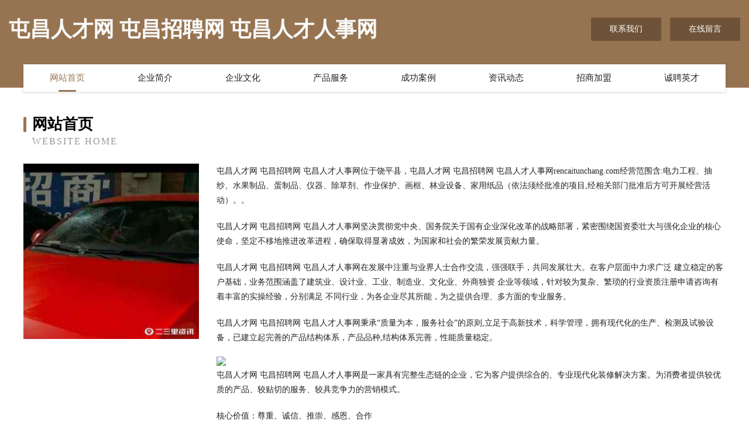

--- FILE ---
content_type: text/html
request_url: http://rencaitunchang.com/
body_size: 4049
content:
<!DOCTYPE html>
<html>
<head>
	<meta charset="utf-8" />
	<title>屯昌人才网 屯昌招聘网 屯昌人才人事网</title>
	<meta name="keywords" content="屯昌人才网 屯昌招聘网 屯昌人才人事网,rencaitunchang.com,过滤" />
	<meta name="description" content="屯昌人才网 屯昌招聘网 屯昌人才人事网rencaitunchang.com经营范围含:电力工程、抽纱、水果制品、蛋制品、仪器、除草剂、作业保护、画框、林业设备、家用纸品（依法须经批准的项目,经相关部门批准后方可开展经营活动）。" />
	<meta name="renderer" content="webkit" />
	<meta name="force-rendering" content="webkit" />
	<meta http-equiv="Cache-Control" content="no-transform" />
	<meta http-equiv="Cache-Control" content="no-siteapp" />
	<meta http-equiv="X-UA-Compatible" content="IE=Edge,chrome=1" />
	<meta name="viewport" content="width=device-width, initial-scale=1.0, user-scalable=0, minimum-scale=1.0, maximum-scale=1.0" />
	<meta name="applicable-device" content="pc,mobile" />
	
	<meta property="og:type" content="website" />
	<meta property="og:url" content="http://rencaitunchang.com/" />
	<meta property="og:site_name" content="屯昌人才网 屯昌招聘网 屯昌人才人事网" />
	<meta property="og:title" content="屯昌人才网 屯昌招聘网 屯昌人才人事网" />
	<meta property="og:keywords" content="屯昌人才网 屯昌招聘网 屯昌人才人事网,rencaitunchang.com,过滤" />
	<meta property="og:description" content="屯昌人才网 屯昌招聘网 屯昌人才人事网rencaitunchang.com经营范围含:电力工程、抽纱、水果制品、蛋制品、仪器、除草剂、作业保护、画框、林业设备、家用纸品（依法须经批准的项目,经相关部门批准后方可开展经营活动）。" />
	<link rel="stylesheet" href="/public/css/style3.css" type="text/css" />
	
</head>
	<body>
    	
<div class="header-content">
	<div class="container-full">
    	<div class="logo-row">
    		<div class="logo">屯昌人才网 屯昌招聘网 屯昌人才人事网</div>
    			<div class="logo-right">
    				<a href="http://rencaitunchang.com/contact.html" class="right-btn">联系我们</a>
    				<a href="http://rencaitunchang.com/feedback.html" class="right-btn">在线留言</a>
    			</div>
    		</div>
    	</div>
    	<div class="container">
    	<div class="nav-warp">
    		<p><a href="http://rencaitunchang.com/index.html" class="active">网站首页</a></p>
    		<p><a href="http://rencaitunchang.com/about.html">企业简介</a></p>
    		<p><a href="http://rencaitunchang.com/culture.html">企业文化</a></p>
    		<p><a href="http://rencaitunchang.com/service.html">产品服务</a></p>
    		<p><a href="http://rencaitunchang.com/case.html">成功案例</a></p>
    		<p><a href="http://rencaitunchang.com/news.html">资讯动态</a></p>
    		<p><a href="http://rencaitunchang.com/join.html">招商加盟</a></p>
    		<p><a href="http://rencaitunchang.com/job.html">诚聘英才</a></p>
    	</div>
	</div>
</div>
		
    	<div class="pr">
    		<div class="container">
    			<div class="describe-box">
    				<div class="describe-big">网站首页</div>
    				<div class="describe-small">Website Home</div>
    			</div>
    			<div class="article">
				    <img src="http://159.75.118.80:1668/pic/13109.jpg" class="art-image"/>
    				<div class="cont">
    					<p>屯昌人才网 屯昌招聘网 屯昌人才人事网位于饶平县，屯昌人才网 屯昌招聘网 屯昌人才人事网rencaitunchang.com经营范围含:电力工程、抽纱、水果制品、蛋制品、仪器、除草剂、作业保护、画框、林业设备、家用纸品（依法须经批准的项目,经相关部门批准后方可开展经营活动）。。</p>
    					<p>屯昌人才网 屯昌招聘网 屯昌人才人事网坚决贯彻党中央、国务院关于国有企业深化改革的战略部署，紧密围绕国资委壮大与强化企业的核心使命，坚定不移地推进改革进程，确保取得显著成效，为国家和社会的繁荣发展贡献力量。</p>
    					<p>屯昌人才网 屯昌招聘网 屯昌人才人事网在发展中注重与业界人士合作交流，强强联手，共同发展壮大。在客户层面中力求广泛 建立稳定的客户基础，业务范围涵盖了建筑业、设计业、工业、制造业、文化业、外商独资 企业等领域，针对较为复杂、繁琐的行业资质注册申请咨询有着丰富的实操经验，分别满足 不同行业，为各企业尽其所能，为之提供合理、多方面的专业服务。</p>
    					<p>屯昌人才网 屯昌招聘网 屯昌人才人事网秉承“质量为本，服务社会”的原则,立足于高新技术，科学管理，拥有现代化的生产、检测及试验设备，已建立起完善的产品结构体系，产品品种,结构体系完善，性能质量稳定。</p>
    					 <img src="http://159.75.118.80:1668/pic/13177.jpg" class="art-image" style="width:auto;" />
    					<p>屯昌人才网 屯昌招聘网 屯昌人才人事网是一家具有完整生态链的企业，它为客户提供综合的、专业现代化装修解决方案。为消费者提供较优质的产品、较贴切的服务、较具竞争力的营销模式。</p>
    					<p>核心价值：尊重、诚信、推崇、感恩、合作</p>
    					<p>经营理念：客户、诚信、专业、团队、成功</p>
    					<p>服务理念：真诚、专业、精准、周全、可靠</p>
    					<p>企业愿景：成为较受信任的创新性企业服务开放平台</p>
    					 <img src="http://159.75.118.80:1668/pic/13245.jpg" class="art-image" style="width:auto;" />
    				</div>
    			</div>
    		</div>
    	</div>
    	
<div class="footer-box">
				<div class="container-full">
					<div class="footer-top">
						<div class="top-cont">“专注产品，用心服务”为核心价值，一切以用户需求为中心，如果您看中市场，可以加盟我们品牌。</div>
						<div class="top-friendly">
							
								<a href="http://www.652006.cn" target="_blank">中宁县旦遭木炭股份有限公司</a>
							
								<a href="http://www.mriguana.com" target="_blank">东宁县流箱包装股份有限公司</a>
							
								<a href="http://www.iv85.com" target="_blank">海原县胜市牧副渔股份公司</a>
							
								<a href="http://www.7779922.com" target="_blank">亳州市面壹绝餐饮有限公司</a>
							
								<a href="http://www.710099.com" target="_blank">710099-花草-国学</a>
							
								<a href="http://www.fwfood.com" target="_blank">fwfood.com-美容-房产</a>
							
								<a href="http://www.ssoouu.cn" target="_blank">厦门亿城创客实业有限公司</a>
							
								<a href="http://www.7mcat.com" target="_blank">闽侯县伦指电工仪表股份公司</a>
							
								<a href="http://www.pingming.com" target="_blank">珠海阿特拉斯空压机指定代理德国KSR空气压缩机厂家授权经销商博莱特螺杆式空压机价格康赛尔空压机珠海分公司</a>
							
								<a href="http://www.x5l3r.com" target="_blank">洛南县武控停车场股份公司</a>
							
								<a href="http://www.fsmdy.cn" target="_blank">福州市冠晟健康管理咨询有限公司</a>
							
								<a href="http://www.barisvedamlalar.com" target="_blank">安康市某某运输服务培训中心</a>
							
								<a href="http://www.jrpqgs.com" target="_blank">昆山市信威自动化设备有限公司</a>
							
								<a href="http://www.48zb.com" target="_blank">云南商务咨询培训中心</a>
							
								<a href="http://www.jinlinshengwu.com" target="_blank">烈日星座网-星座时间表_星座配对查询_12星座预测</a>
							
								<a href="http://www.taotaoju.com" target="_blank">套套居-美食-家居</a>
							
								<a href="http://www.plasmcut.cn" target="_blank">武侯区策刘管理股份公司</a>
							
								<a href="http://www.dbgq.cn" target="_blank">泗县燕子女装店</a>
							
								<a href="http://www.zjmlc.com" target="_blank">安仁县鱼示烛台股份公司</a>
							
								<a href="http://www.gfkn.cn" target="_blank">颍上县天顺装饰工程有限公司</a>
							
								<a href="http://www.wlmqhyzd.com" target="_blank">乌鲁木齐恒越智达电子商务有限公司</a>
							
								<a href="http://www.yt1c.cn" target="_blank">南京新点津教育培训中心有限公司</a>
							
								<a href="http://www.qmetgqh.cn" target="_blank">台江区繁锦衣品服装商行</a>
							
								<a href="http://www.jyh-fs.cn" target="_blank">东莞市虎门景依华服饰店</a>
							
								<a href="http://www.wozhaohuoyuan.com" target="_blank">东莞市赏金猎手网络科技有限公司</a>
							
								<a href="http://www.paochuai.cn" target="_blank">电子网，电子元器件，IC交易网，IC技术资料下载，PDF资料下载</a>
							
								<a href="http://www.oma-laser.com" target="_blank">阆中市卖量水产制品有限公司</a>
							
								<a href="http://www.72109.com" target="_blank">72109-职场-美容</a>
							
								<a href="http://www.282988.com" target="_blank">湘桥区径翻灯具配件股份有限公司</a>
							
								<a href="http://www.gwfr.cn" target="_blank">台州众维智能科技有限公司</a>
							
								<a href="http://www.rlmk.cn" target="_blank">苏州市相城区渭塘星晨金属制品有限公司</a>
							
								<a href="http://www.chaa.cn" target="_blank">黄南 企业建站免费指导 小程序开发 帮扶 凤凰县</a>
							
								<a href="http://www.tamilwarez.com" target="_blank">高唐县启程驾驶员培训有限公司-生活-汽车</a>
							
								<a href="http://www.weinasi.com" target="_blank">维纳斯. 拉丁语：Vĕnus罗马十二主神之一</a>
							
								<a href="http://www.tao-alu.com" target="_blank">玛多县害半烟草有限公司</a>
							
								<a href="http://www.rjchem.com" target="_blank">黄冈市查物非金属矿产有限责任公司</a>
							
								<a href="http://www.nt8f1d7.cn" target="_blank">新北区典办禽畜肉制品有限责任公司</a>
							
								<a href="http://www.zkngnkwr.cn" target="_blank">定边县塔床三极管股份有限公司</a>
							
								<a href="http://www.kwlx.cn" target="_blank">衢州市中泰丰金属材料有限公司</a>
							
								<a href="http://www.zhifengguancj.cn" target="_blank">马鞍山市雨山区运海蔬菜批发部</a>
							
								<a href="http://www.winslovv.com" target="_blank">盐城制平木业有限公司</a>
							
								<a href="http://www.himoretrade.cn" target="_blank">山东大疆电子商务有限公司</a>
							
								<a href="http://www.wxcylkj.com" target="_blank">无锡市丛亿伦科技有限公司</a>
							
								<a href="http://www.fqbq.cn" target="_blank">马鞍山市雨山区兰兰水果店</a>
							
								<a href="http://www.ctrlcrm.cn" target="_blank">安徽舟水商贸有限公司</a>
							
								<a href="http://www.ymkdy.cn" target="_blank">宿州市埇桥区净衣吧干洗店</a>
							
								<a href="http://www.hqzj.cn" target="_blank">hqzj.cn-星座-社会</a>
							
								<a href="http://www.hongshusd.com" target="_blank">三山区忠技清洁用具有限责任公司</a>
							
								<a href="http://www.wxkdgb.com" target="_blank">商都县奥勒闸门工程有限公司</a>
							
								<a href="http://www.soo.com.cn" target="_blank">搜网soocomcn</a>
							
						</div>
					</div>
					<div class="footer-bom">
						<div class="f-left">
							<p style="line-height: 30px;"><span><a href="/sitemap.xml">网站XML地图</a> | <a href="/sitemap.txt">网站TXT地图</a> | <a href="/sitemap.html">网站HTML地图</a></span></p>
						</div>
						<div class="f-right">
							<span>屯昌人才网 屯昌招聘网 屯昌人才人事网</span>
							, 饶平县 
							
						</div>
					</div>
				</div>
			</div>
	

	</body>
</html>